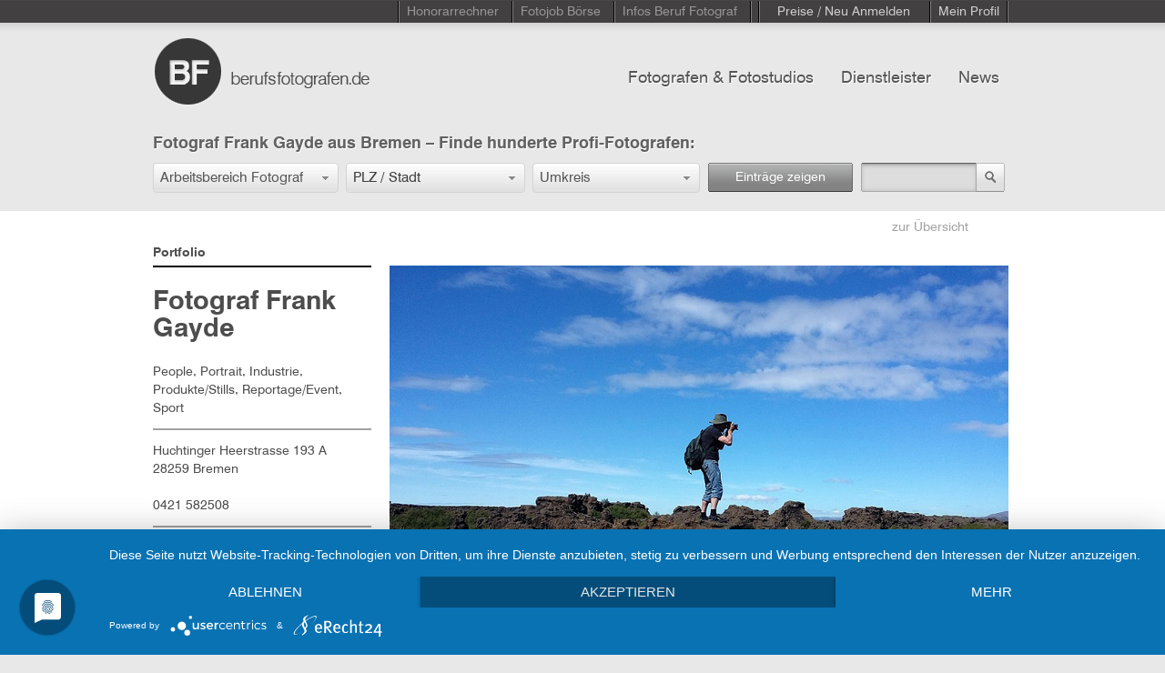

--- FILE ---
content_type: text/html; charset=UTF-8
request_url: https://www.berufsfotografen.com/frank-gayde-28259-bremen/11124
body_size: 17428
content:
<!DOCTYPE html PUBLIC "-//W3C//DTD XHTML 1.0 Transitional//EN" "http://www.w3.org/TR/xhtml1/DTD/xhtml1-transitional.dtd">
<html xmlns="http://www.w3.org/1999/xhtml" xmlns:og="http://ogp.me/ns#" xmlns:fb="http://ogp.me/ns/fb#" xml:lang="de" lang="de">
<head>
<script src="https://analytics.ahrefs.com/analytics.js" data-key="KSRSjiRUfsUF7jndQTInWw" async></script>
<meta http-equiv="Content-Type" content="text/html; charset=utf-8" />
<meta http-equiv="content-language" content="de" />
<meta name="viewport" content="width=device-width, initial-scale=1">
<meta name="Keywords" lang="de" content="Fotoshooting, Fotostudio, Profifotograf, Berufsfotograf" />
<meta name="Description" lang="de" content="Fotograf Frank Gayde in 28259 Bremen. Im Fotografen Verzeichnis mit Vita, Bildern und Referenzen" />
<meta name="copyright" content="Miss Audrey UG" />
<meta name="Author" content="Miss Audrey UG" />
<meta name="Robots" content="index,follow" />
<meta http-equiv="cache-control" content="no-cache" />
<meta http-equiv="pragma" content="no-cache" />
<meta http-equiv="expires" content="0" />
<meta http-equiv="imagetoolbar" content="no" />
<meta name="viewport" content="width=device-width, initial-scale=1, maximum-scale=1">
<meta property="og:title" content="Frank Gayde" />
<meta property="og:type" content="article" />
<meta property="og:url" content="https://www.berufsfotografen.com/frank-gayde-28259-bremen/11124" />
<meta property="og:image" content="https://www.berufsfotografen.com/data/photographers/portfolio_images/verylarge/abd3c1c13c1fc6e7f01c492173db18d8.jpg" />
<meta property="og:site_name" content="Berufsfotografen" />
<meta property="og:description" content="People, Portrait, Industrie, Produkte/Stills, Reportage/Event, Sport" />
<meta itemprop="name" content="Frank Gayde | Berufsfotografen.de" />
<meta itemprop="description" content="People, Portrait, Industrie, Produkte/Stills, Reportage/Event, Sport" />
<meta itemprop="image" content="https://www.berufsfotografen.com/data/photographers/portfolio_images/large/abd3c1c13c1fc6e7f01c492173db18d8.jpg" />
<title>Frank Gayde – professioneller Fotograf in Bremen</title>
<link rel="canonical" href="http://www.berufsfotografen.com/frank-gayde-28259-bremen/11124" />
<link rel="alternate" href="https://www.berufsfotografen.com/feed" type="application/rss+xml" title="RSS 2.0" />
<link rel="shortcut icon" href="https://www.berufsfotografen.com/favicon.ico" type="image/x-icon" />
<link rel="stylesheet" type="text/css" href="/css/webfontskit.css" />
<link rel="stylesheet" type="text/css" href="/css/style.css" />
<link rel="stylesheet" type="text/css" href="/js/fancybox-1.3.4/jquery.fancybox-1.3.4.css" media="screen" />
<link rel="stylesheet" type="text/css" href="/css/base/jquery.ui.all.css" />
<link rel="stylesheet" type="text/css" href="/css/jquery.ui.selectmenu.css" />
<link rel="stylesheet" type="text/css" href="/js/jquery-autocomplete/src/jquery.autocomplete.css" />
<link rel="stylesheet" type="text/css" href="/js/jquery.cookiebar/jquery.cookiebar.css" />
<script type="text/javascript" src="/js/jquery-1.7.1.min.js"></script>
<script type="text/javascript" src="/js/jquery-ui.min.js"></script>
<script type="text/javascript" src="/js/jquery.address-1.4.min.js"></script>
<script type="text/javascript" src="/js/jquery.ba-throttle-debounce.min.js"></script>
<script type="text/javascript" src="/js/ui/jquery.ui.widget.js"></script>
<script type="text/javascript" src="/js/ui/jquery.ui.mouse.min.js"></script>
<script type="text/javascript" src="/js/ui/jquery.ui.selectmenu.min.js"></script>
<script type="text/javascript" src="/js/jquery.scrollTo-min.js"></script>
<script type="text/javascript" src="/js/jquery.form.js"></script>
<script type="text/javascript" src="/js/dropdown.js"></script>
<script type="text/javascript" src="/js/jquery.mousewheel.min.js"></script>
<link href="/js/tapmodo-Jcrop-5e58bc9/css/jquery.Jcrop.css" rel="stylesheet" type="text/css" />
<link href="/js/valums-file-uploader-b3b20b1/fileuploader.css" rel="stylesheet" type="text/css" />
<script type="text/javascript" src="/js/jquery.fancybox-1.3.4/jquery.fancybox-1.3.4.pack.js"></script>
<script type="text/javascript" src="/js/valums-file-uploader-b3b20b1/fileuploader.js"></script>
<script type="text/javascript" src="/js/tapmodo-Jcrop-5e58bc9/js/jquery.Jcrop.min.js"></script>
<script type="text/javascript" src="/js/upload.js"></script>
<script type="text/javascript" src="/js/upload-dienstleister.js"></script>
<script type="text/javascript" src="/js/jquery-autocomplete/src/jquery.autocomplete.js"></script>
<script type="text/javascript" src="/js/jquery.cookiebar/jquery.cookiebar.js"></script>
<script type="text/javascript">
//<![CDATA[
$(function(){
	$.ajaxSetup ({
		// Disable caching of AJAX responses
		cache: false
	});

	
	// Mobile Navigation
	$(".button-mobile a").click(function() {
		$(".r_menu").slideToggle( "slow" );
	});
	$('.block_responsive_menu .r_menu .has_children > a').click(function(e) {
		if(!$(this).parent().hasClass('expanded') || $(this).attr('href') == '#') {
			$(this).parent().toggleClass('expanded').find(' > ul').slideToggle();
			e.preventDefault();
		}
	});
	
	
		function in_array(a,p){
		for (i=0;i<a.length;i++)
		if (a[i] == p) return true
		return false
	}
	$('.gallery').hide().fadeIn('3500');
	
	
	$(window).resize(function() {
		$('select#dropsearchfieldofwork').selectmenu('destroy');
		$('select#dropsearchradius, select#searchdienstleisterradius').selectmenu('destroy');
		$('select#drop_newsletterarchiv').selectmenu('destroy');
		setselectmenus();
	});
	
	
	function setselectmenus() {
		// Init viewportWidth
		var viewportWidth = $(window).width();
		if(viewportWidth>850) {
			$('select#dropsearchfieldofwork').selectmenu({
				  style:'dropdown',
				  width: 202,
				  menuWidth: 202,
				  maxHeight: 400
			});
			$('select#dropsearchradius, select#searchdienstleisterradius').selectmenu({
				  style:'dropdown',
				  width: 182,
				  menuWidth: 182,
				  maxHeight: 400
			});
			$('select#drop_newsletterarchiv').selectmenu({
				  style:'dropdown',
				  width: 246,
				  menuWidth: 246
			});
		} else {
			$('select#dropsearchfieldofwork').selectmenu({
				  style:'dropdown',
				  width: '100%',
				  menuWidth: '100%',
				  maxHeight: 400
			});
			$('select#dropsearchradius, select#searchdienstleisterradius').selectmenu({
				  style:'dropdown',
				  width: '100%',
				  menuWidth: '100%',
				  maxHeight: 400
			});
			$('select#drop_newsletterarchiv').selectmenu({
				  style:'dropdown',
				  width: '100%',
				  menuWidth: '100%'
			});
		}
	}
	setselectmenus();
	
	$('.toplink ul li a').click(function() {
		$('.topnav ul li a').removeClass('active');
		$('.toplink ul li a').removeClass('active');
		$(this).addClass('active');
	});
	$('.topnav ul li a').click(function() {
		$('.topnav ul li a').removeClass('active');
		$(this).addClass('active');
	});
	function loginopen() {
			$('#registrieren').removeClass('actual');
			$('#loginpass').removeClass("redborder");
			$('#loginemail').removeClass("redborder");
			$('#message-login').html('');
			$('#retrievepass').removeClass("redborder");
			$('#message-pass').html('');
			//var loginheight = $('.systemform').height() + 30;
			var loginheight = 302;
			$('#load-systemform').animate({ height: loginheight }, 600, function() {
					$('#load-systemform').load('/templates/berufsfotografen/login.php');
					$('.systemform').fadeIn(900);
			});
	}
		$("#einloggen").live('click',function(event) {
			  $(this).unbind('click');
			  loginopen();
	});
	function closeeinloggen() {
		$('.toplink ul li a').removeClass('active');
		$('.systemform').fadeOut(900, function() {
			var loginheight = 0;
			$('#load-systemform').animate({ height: loginheight }, 600);
			$('#load-systemform').empty();
		});
		$("#einloggen").bind('click',function(){
					$(this).unbind('click');
					$('#loginpass').removeClass("redborder");
					$('#loginemail').removeClass("redborder");
					$('#message-login').html('');
					$('#retrievepass').removeClass("redborder");
					$('#message-pass').html('');
					var loginheight = $('.systemform').height() + 30;
					$('#load-systemform').animate({ height: loginheight }, 600, function() {
							$('.systemform').fadeIn(900);
					});
				}
		);
	};
	$("#einloggen-close").live('click',function(event) {
			closeeinloggen();
	});
	$("#kontakt, #callkontakt, #impressum").live('click',function(event) {
		kontaktopen();
	});
		function kontaktopen() {
		$('#kontaktbody').removeClass("redborder");
		$('#kontaktemail').removeClass("redborder");
		$('#message-kontakt').html('');
		//closeeinloggen();
		$('.topnav ul li a').removeClass('active');
		$('.toplink ul li a').removeClass('active');
		if($(".kontaktform").length == 0) {
			$('html, body').animate({
            	scrollTop: 0
        		}, 600, function() {
          			//var kontaktheight = $('.kontaktform').height() + 30;
          			var kontaktheight = 665;
								$('#load-kontaktform').animate({ height: kontaktheight }, 600, function() {
									$('#load-kontaktform').load('/templates/berufsfotografen/kontakt.php');
									$('.kontaktform').fadeIn(900);
								});
          	}
      		);
		} else {
			$('html,body').animate({scrollTop: 0}, 'slow');
		}
	}
	$("#kontakt-close").live('click',function(event) {
			closekontakt();
	});
	function closekontakt() {
		$('.kontaktform').fadeOut(900, function() {
			$('#kontaktbody').removeClass("redborder");
			$('#kontaktemail').removeClass("redborder");
			$('#message-kontakt').html('');
			var kontaktheight = 0;
			$('#load-kontaktform').animate({ height: kontaktheight }, 600);
			$('#load-kontaktform').empty();
		});
	}
	// Pulldown Hauptarbeitsbereiche
	$('#dropsearchfieldofwork').live('change',function(event) {
		// request resultnum()
		dataString = $("#AjaxForm").serialize();
		$.ajax({
			url: '/ajax/getnumrows',
			type: 'POST',
			data: dataString,
			dataType: 'json',
			// bei Antwort des Requests (Response)
			success: function (data) {
				var numrowoutput=data.numrows;
				if(data.numrows<0) numrowoutput = 0;
				$('#submitsearch span').html(numrowoutput);
			}
		});
	});
	// Input ZIP/CITY.keyup
	//$('#searchzipcity').bind("change keyup", function(event) {
	$('#searchzipcity').bind("change keyup", $.debounce( 500, function(event) {
		dataString = $("#AjaxForm").serialize();
		$.ajax({
			url: '/ajax/getnumrows',
			type: 'POST',
			data: dataString,
			dataType: 'json',
			// bei Antwort des Requests (Response)
			success: function (data) {
				var numrowoutput=data.numrows;
				if(data.numrows<0) numrowoutput = 0;
				$('#submitsearch span').html(numrowoutput);
			}
		});
	}));
	// Pulldown Umkreis
	$('#dropsearchradius').live('change',function(event) {
		// request resultnum()
		dataString = $("#AjaxForm").serialize();
		$.ajax({
			url: '/ajax/getnumrows',
			type: 'POST',
			data: dataString,
			dataType: 'json',
			// bei Antwort des Requests (Response)
			success: function (data) {
				var numrowoutput=data.numrows;
				if(data.numrows<0) numrowoutput = 0;
				$('#submitsearch span').html(numrowoutput);
			}
		});
	});
	// Submit multiple Search
  $('#submitsearch').live('click',function(event) {
    dataString = $("#AjaxForm").serialize();
    // Icon waehrend des Requests einblenden
    $('.loading_icon').show();
		//Request abschicken
		$.ajax({
			url: '/ajax/search',
			type: 'POST',
			data: dataString,
			dataType: 'json',
			// bei Antwort des Requests (Response)
			success: function (data) {
				$('#topheadline').html(data.newheadline);
				$('.footer-container').fadeOut('fast');
				$('.holder').fadeOut(900, function() {
						$(this).removeClass('bgcolor');
						$("#loader-main").html(data.content_html);
						$(this).fadeIn(900);
						$('.footer-container').fadeIn(900);
						if(data.islast==1) $('#load-more').hide();
				});
			}
		});
		return false;
  });
  // Submit text Search
  $('#stringForm').bind('submit',function(event) {
			searchtext();
	});
	$('#searchsubmit').bind('click',function(event) {
		if($('#searchbox').val()!='') searchtext();
	});
	function searchtext() {
    dataString = $("#stringForm").serialize();
    // Icon waehrend des Requests einblenden
    $('.loading_icon').show();
		//Request abschicken
		$.ajax({
			url: '/ajax/search',
			type: 'POST',
			data: dataString,
			dataType: 'json',
			// bei Antwort des Requests (Response)
			success: function (data) {
				$('.footer-container').fadeOut('fast');
				$('.holder').fadeOut(900, function() {
						$(this).removeClass('bgcolor');
						$('#loader-main').html(data.content_html);
						$(this).fadeIn(900);
						$('.footer-container').fadeIn(900);
						if(data.islast==1) $('#load-more').hide();
				});
			}
		});
		return false;
  };
	// Hover Effects
	if($(window).width()>850) {
		$('.lass-block,.photo-block').live({
				mouseenter:
					 function(){
							$(this).find('.lass-img2').show();
					 },
				mouseleave:
					 function(){
							$(this).find('.lass-img2').fadeOut(330);
					 }
			 }
		);
	}
	
	// INIT
	function hasNumbers(t){
		var regex = /\d/g;
		return regex.test(t);
	}
		setTimeout(function () {
			$.ajax({
					url: "/facebook/likebox.php",
					success: function(data){
							// add loaded data to page
							$('#foo').append(data);
							(function(d, s, id) {
								var js, fjs = d.getElementsByTagName(s)[0];
								if (d.getElementById(id)) return;
								js = d.createElement(s); js.id = id;
								js.src = "//connect.facebook.net/de_DE/all.js#xfbml=1";
								fjs.parentNode.insertBefore(js, fjs);
							}(document, 'script', 'facebook-jssdk'));
							//FB.XFBML.parse($('#foo')[0]);
					}
			});
	}, 500);
		$.address.externalChange(function(event) {  
			var contentlinks = new Array('/registrieren','/angebote-anfordern','/faq','/agb');
			if (in_array(contentlinks,event.value)) {
				contentlink('/ajax/' + event.value);
			}
	});
	function contentlink(linkurl) {
		$('html, body').animate({
            	scrollTop: 0
        		}, 600, function() {
					$('.footer-container').fadeOut('fast');
						$('.holder').fadeOut(900, function() {
								// callback fadeOut
								$('.holder').addClass('bgcolor');
								$.getJSON(linkurl,
									function(data) {
										$('#loader-main').html(data.content_html);
										$('.holder').fadeIn(900, function() {
											$('.footer-container').fadeIn(900);
										});
									}
								)
						});	
          		}
      	);
	}
	// FAQ, RGB, Impressum
	$('#angebote-anfordern, #faq, #agb, #datenschutzhinweis').live('mousedown',function(event) {
			// LOAD CONTENT
			var hrefurl = $(this).attr('href');
			$.address.value(hrefurl);
			// right click or ctrl Key
			if((event.which == 3) || (event.ctrlKey  == true)) {
					window.open(hrefurl,"");
			} else {
				contentlink('/ajax/' + hrefurl);
			}

	});
					

	// zeige weitere Einträge
	$('#load-more').live('click',function(event) {
			var startpos = parseInt($(this).attr('rel'));
			var ordering = $('select#ordering').val();
			// right click or ctrl Key
			if((event.which == 3) || (event.ctrlKey  == true)) {
					window.open('/order/' + ordering + '/' + startpos,"");
			} else {
				$.scrollTo( $('#anchormore'), {
						 offset: -21,
						 duration:800,
						 onAfter: function() {
								// callback
								$.getJSON('/ajax/home/' + startpos,
									function(data) {
										var viewportWidth = $(window).width();
										if(viewportWidth>992) {
											addheigh = (data.numhtmlrows/10) * 500;
											//addheigh = 1500;
											$('.block-more').animate({ height: $('.block-more').height() + addheigh }, 600, function() {
													$('.loader-more').append(data.content_html).fadeIn(900);
													// SET NEW startpos
													$("#load-more").attr('rel',data.newstartpos);
													if(data.islast==1) $('#load-more').hide();
											});
										} else {
											$('.block-more').css('height', 'auto');
											$('.loader-more').append(data.content_html).fadeIn(900);
											// SET NEW startpos
											$("#load-more").attr('rel',data.newstartpos);
											if(data.islast==1) $('#load-more').hide();
											 
										}
									}
								)
						 }
				});
			}
	});

	/*************************/
	/*      DIENSTLEISTER    */
	/*************************/
	$('select#dropsearchtype').selectmenu({
          style:'dropdown',
          width: 192,
          menuWidth: 192,
          maxHeight: 400
  });
	// zeige weitere Dienstleister Einträge
	$('#load-dienstleister-more').live('click',function(event) {
			var startpos = parseInt($(this).attr('rel'));
			var ordering = $('select#ordering-dienstleister').val();
			// right click or ctrl Key
			if((event.which == 3) || (event.ctrlKey  == true)) {
					window.open('/order/fotografie/' + ordering + '/' + startpos,"");
			} else {
				$.scrollTo( $('#anchormore'), {
						 offset: -21,
						 duration:800,
						 onAfter: function() {
								// callback
								$.getJSON('/ajax/dienstleister/' + startpos,
									function(data) {
										//addheigh = 800;
										addheigh = (data.numhtmlrows/8) * 400;
										//alert(data.numhtmlrows);
										$('.block-more').animate({ height: $('.block-more').height() + addheigh }, 600, function() {
												$('.loader-more').append(data.content_html).fadeIn(900);
												// SET NEW startpos
												$("#load-dienstleister-more").attr('rel',data.newstartpos);
												if(data.islast==1) $('#load-dienstleister-more').hide();
										});
									}
								)
						 }
				});
			}
	});
	// Pulldown Dienstleister Typ
	$('#dropsearchtype').live('change',function(event) {
		// request resultnum()
		dataString = $("#AjaxForm").serialize();
		$.ajax({
			url: '/ajax/dienstleister/getnumrows',
			type: 'POST',
			data: dataString,
			dataType: 'json',
			// bei Antwort des Requests (Response)
			success: function (data) {
				$('#submitdienstleistersearch span').html(data.numrows);
			}
		});
	});
	// Input ZIP/CITY.keyup
	//$('#searchdienstleisterzipcity').bind("change keyup", function(event) {
	$('#searchdienstleisterzipcity').bind("change keyup", $.debounce( 500, function(event) {
		// request resultnum()
		dataString = $("#AjaxForm").serialize();
		$.ajax({
			url: '/ajax/dienstleister/getnumrows',
			type: 'POST',
			data: dataString,
			dataType: 'json',
			// bei Antwort des Requests (Response)
			success: function (data) {
				$('#submitdienstleistersearch span').html(data.numrows);
			}
		});
	} ));
	// Pulldown Umkreis
	$('#searchdienstleisterradius').live('change',function(event) {
		// request resultnum()
		dataString = $("#AjaxForm").serialize();
		$.ajax({
			url: '/ajax/dienstleister/getnumrows',
			type: 'POST',
			data: dataString,
			dataType: 'json',
			// bei Antwort des Requests (Response)
			success: function (data) {
				$('#submitdienstleistersearch span').html(data.numrows);
			}
		});
	});
	// Submit multiple Search
  $('#submitdienstleistersearch').live('click',function(event) {
    dataString = $("#AjaxForm").serialize();
    // Icon waehrend des Requests einblenden
    $('.loading_icon').show();
		//Request abschicken
		$.ajax({
			url: '/ajax/dienstleister/search',
			type: 'POST',
			data: dataString,
			dataType: 'json',
			// bei Antwort des Requests (Response)
			success: function (data) {
				$('.footer-container').fadeOut('fast');
				$('.holder').fadeOut(900, function() {
						$(this).removeClass('bgcolor');
						$(this).removeClass('bgcolor_lightgrey');
						if(data.versicherer==1) $(this).addClass('bgcolor_lightgrey');
						$('#loader-main').html(data.content_html);
						$(this).fadeIn(900);
						$('.footer-container').fadeIn(900);
						$('body').focus();
						if(data.islast==1) $('#load-dienstleister-more').hide();
				});
			}
		});
		return false;
  });
  // Submit text Search
  $('#stringdienstleisterForm').bind('submit',function(event) {
		searchdienstleistertext();
	});
	$('#searchdienstleistersubmit').bind('click',function(event) {
		searchdienstleistertext();
	});
	function searchdienstleistertext() {
    dataString = $("#stringdienstleisterForm").serialize();
    // Icon waehrend des Requests einblenden
    $('.loading_icon').show();
		//Request abschicken
		$.ajax({
			url: '/ajax/dienstleister/search',
			type: 'POST',
			data: dataString,
			dataType: 'json',
			// bei Antwort des Requests (Response)
			success: function (data) {
				$('.footer-container').fadeOut('fast');
				$('.holder').fadeOut(900, function() {
						$(this).removeClass('bgcolor');
						$('#loader-main').html(data.content_html);
						$(this).fadeIn(900);
						$('.footer-container').fadeIn(900);
						if(data.islast==1) $('#load-dienstleister-more').hide();
				});
			}
		});
		return false;
  };
	$('#registrieren, .selectRegister').live({
			mouseenter:
				 function(){
						$('#registrieren').css('color', 'white');
						$('.selectRegister').show();
				 },
			mouseleave:
				 function(){
						$('#registrieren').css('color', '#cecece');
						$('.selectRegister').hide();
				 }
		 }
	);
	$('#selectFotografen, #fotografen').live({
			mouseenter:
				 function(){
						$('#selectFotografen').show();
						$('#fotografen').addClass('highlight');				 },
			mouseleave:
				 function(){
						$('#selectFotografen').hide();
						$('#fotografen').removeClass('highlight');				 }
		 }
	);
	$('#selectDienstleister, #dienstleister').live({
			mouseenter:
				 function(){
						$('#selectDienstleister').show();
						$('#dienstleister').addClass('highlight');				 },
			mouseleave:
				 function(){
						$('#selectDienstleister').hide();
						$('#dienstleister').removeClass('highlight');				 }
		 }
	);
	$('#news').live({
			mouseenter:
				 function(){
						$('#news').addClass('highlight');				 },
			mouseleave:
				 function(){
						$('#news').removeClass('highlight');				 }
		 }
	);
	$('#selectBeruffotograf, #menu-beruffotograf').live({
			mouseenter:
				 function(){
						$('#beruffotograf').css('color', 'white');
						
				 },
			mouseleave:
				 function(){
						$('#beruffotograf').css('color', '#979797');
						
				 }
		 }
	);
	$('#jobboerse').live({
			mouseenter:
				 function(){
						$('#jobboerse').addClass('highlight');
				 },
			mouseleave:
				 function(){
						$('#selectDienstleister').hide();
						$('#jobboerse').removeClass('highlight');				 }
		 }
	);
	
	
	$("#newslettersubmit").fancybox({
		'scrolling' : 'no',
		'titleShow'	: false,
		'onStart'	:	function() {
				if($("#newslettermail").val()!='') {
					$('#datenschutz_check').prop('checked', false);
					$("#newslettererror").html('');
					$("#newsletter_email").val($("#newslettermail").val());
				} else {
					return false;
				}
		}
	});

	$("#newsletter_form").bind("submit", function() {
			if( $("#datenschutz_check").is(":checked") == false ) {
				$("#newslettererror").html('Bitte best&auml;tigen Sie die Checkbox.');
			} else {
				$.ajax({
						type  : "POST",
						cache : false,
						url   : "/ajax/newsletter-subscribe",
						dataType: 'json',
						data  : $("#newsletter_form").serialize(),
						success    : function(data) {
								$.fancybox(data.htmlresponse);
						}
				});
				return false;
			}
	});
	
	$("a#datenschutz-open").click(function () {
	    $("#datenschutz-block").slideToggle("slow");
	});
	
		
	$("#fernstudium_form").bind("submit", function() {
			$.ajax({
					type  : "POST",
					cache : false,
					url   : "/ajax/fernstudium-subscribe",
					dataType: 'json',
					data  : $("#fernstudium_form").serialize(),
					success : function(data) {
						$.fancybox(data.htmlresponse);
					}
			});
			return false;
	});
	
});
//]]>
</script></head>
<body >
<a id="anchortop" name="anchortop"></a>
<div class="topnavi">
	<div class="topnaviblock">
		<div class="wrapper_topnavi">
			<ul class="topnavi">
								<li><a href="/honorarrechner">Honorarrechner</a></li>
				<li><a href="/fotojobs">Fotojob Börse</a></li>
				<li id="menu-beruffotograf">
					<a href="/beruf-fotograf/168" id="beruffotograf">Infos Beruf Fotograf</a>
					<div id="selectBeruffotograf">
						<div class="selectBeruffotograf-top"></div>
						<div class="selectBeruffotograf-main">
							<ul class="selectBeruffotograf">
																																		<li>
										<a href="/meisterpflicht-fotografie/277"><span class="top">Meisterpflicht</span></a>
										<p>Infos zur Fotografen Meisterpflicht</p>
									</li>
																																		<li>
										<a href="/beruf-fotograf/168"><span>Beruf Fotograf</span></a>
										<p>Von der Ausbildung über Honorarempfehlungen und die Kalkulation von Nutzungsrechten bis zu Verbänden und Innungen</p>
									</li>
																																		<li>
										<a href="/beruf-fotograf/tagessatz-honorar-verdienst-als-fotograf/172"><span>Honorar, Tagessatz Fotograf</span></a>
										<p>In den letzten Jahren haben sich die Tagessätze bzw Honorare von freiberuflich tätigen mehr und mehr flexibilisiert.</p>
									</li>
																																		<li>
										<a href="/beruf-fotograf/gehalt-fotograf-gehalt-fotogeselle/217"><span>Gehalt angestellter Fotograf, Geselle</span></a>
										<p>Je nach Qualifikation und Spezialisierung gibt es starke Unterschiede in der Höhe der Vergütung.</p>
									</li>
																																		<li>
										<a href="/beruf-fotograf/gehalt-honorar-und-tagessatz-als-fotoassistent/173"><span>freier Fotoassistent: Honorar, Tagessatz, Gehalt</span></a>
										<p>Grundsätzlich hängt das Honorar vom Verhandlungsgeschick ab. In den meisten Großstädten haben sich ähnliche Honorare durchgesetzt.</p>
									</li>
																																		<li>
										<a href="/beruf-fotograf/fest-freier-oder-fester-fotoassistent-was-ist-das/247"><span>fest-freie oder feste Fotoassistenz</span></a>
										<p>Die Unterschiede in der Fotoassistenz</p>
									</li>
																																		<li>
										<a href="/beruf-fotograf/honorar-und-tagessatz-vom-digital-operator/185"><span>Digital Operator, Digiassi: Honorar, Tagessatz </span></a>
										<p>Sie bauen am Set die Kamera- und Computertechnik auf und achten während des Fotoshootings darauf, dass die Bilder korrekt belichtet sind und regelmäßig gebackupt werden</p>
									</li>
																							</ul>
							<ul class="selectBeruffotograf">
																																		<li>
										<a href="/beruf-fotograf/kalkulation-der-nutzungsrechte-als-fotograf/182"><span class="top">Nutzungsrechte - Kalkulation als Fotograf</span></a>
										<p>Auch wenn ein Auftraggeber die Berechnung von Nutzungsrechten ablehnt, sollte immer versucht werden, zumindest nur ein einfaches Nutzungsrecht einzuräumen und die Nutzung zeitlich, inhaltlich und räumlich zu begrenzen.</p>
									</li>
																																		<li>
										<a href="/beruf-fotograf/nebenkosten-auf-einem-fotoshooting-kalkulieren/184"><span>Nebenkosten-Kalkulation Fotoshooting</span></a>
										<p>Gerade die Punkte Unvorhergesehenes (nicht Unvorhersehbares!) und die Produktionsversicherung sind wichtig und sollten immer in einem KV aufgeführt werden.</p>
									</li>
																																		<li>
										<a href="/beruf-fotograf/berufsverbaende-der-fotografen-in-deutschland/178"><span>Berufsverbände freier Fotografen</span></a>
										<p>Einige Fotografen sind in der Innung, andere sind in Berufsverbänden organisiert. Die meisten Fotografen gehören mittlerweile keiner Interessenvertretung mehr an.</p>
									</li>
																																		<li>
										<a href="/beruf-fotograf/fotografen-innung/179"><span>Fotografeninnungen</span></a>
										<p>Innungen sind die tragenden Verbände des Handwerks auf Bezirksebene</p>
									</li>
																																		<li>
										<a href="/beruf-fotograf/probleme-als-fotograf-den-tagessatz-durchzusetzen/188"><span>Honorarprobleme als Fotograf</span></a>
										<p>Spezialisierung, Marketing und Service sind die Grundpfeiler für ein erfolgreiches Business</p>
									</li>
																																		<li>
										<a href="/beruf-fotograf/kamerareparatur-werkstaetten/249"><span>Kamerareparatur Werkstätten</span></a>
										<p>Liste der Kamerareparatur Werkstätten für Canon, Nikon und alle anderen Hersteller</p>
									</li>
																																		<li>
										<a href="/welche-moeglichkeiten-gibt-es-um-fotograf-zu-werden/180"><span>Wie wird man Fotograf?</span></a>
										<p>Es gibt in Deutschland mittlerweile eine Vielzahl von Möglichkeiten, den Beruf zu erlernen.
Wir haben die Informationen zusammengestellt:</p>
									</li>
																							</ul>
							<ul class="selectBeruffotograf">
																																		<li>
										<a href="/welche-moeglichkeiten-gibt-es-um-fotograf-zu-werden/fotograf-werden-die-richtige-ausbildung-fotolehre-fotoschule-fotostudium/171"><span class="top">Wie finde ich die richtige Ausbildung?</span></a>
										<p>Was ist der sicherste Weg, später einen Job als Fotograf zu bekommen?</p>
									</li>
																																		<li>
										<a href="/welche-moeglichkeiten-gibt-es-um-fotograf-zu-werden/beruf-fotograf-schulen-hochschulen-ausbildung/175"><span>Liste der Fotoschulen</span></a>
										<p>Die wichtigsten Berufsfachschulen, staatlichen und privatwirtschaftlichen Hochschulen sowie berufsbildende Einrichtungen in einer Liste</p>
									</li>
																																		<li>
										<a href="/welche-moeglichkeiten-gibt-es-um-fotograf-zu-werden/ausbildende-betriebe-beruf-fotograf/192"><span>Liste der Betriebe, die zum Fotograf ausbilden</span></a>
										<p>Ausbildungsbetriebe für die handwerkliche Fotografie</p>
									</li>
																																		<li>
										<a href="/die-deutschen-fotoschulen-im-interview/258"><span>Fotoschulen</span></a>
										<p>Die deutschen Fotoschulen im Interview - Welche Schule ist die Richtige für mich, um Fotograf zu werden?
</p>
									</li>
																																		<li>
										<a href="/fotograf-gesucht/165"><span>Fotograf gesucht?</span></a>
										<p>deutsche Fotografen nach Stadt oder Arbeitsbereich sortiert. Tips zur Wahl des richtigen Fotografen</p>
									</li>
																																		<li>
										<a href="/dienstleister-in-der-fotografie/220"><span>Foto-Dienstleister</span></a>
										<p>Vom Fotoassi über das Mietstudio bis zum Repräsentant. Die wichtigen Adressen in der professionellen Fotografie</p>
									</li>
																							</ul>
						</div>
						<div class="selectBeruffotograf-bottom"></div>
					</div>
				</li>
				<li class="interim"><a>&nbsp;</a></li>
								<li id="menu-registrieren">
					<a id="registrieren">Preise / Neu Anmelden</a>
					<div class="selectMETop selectRegister">
						<div class="middle">
							<ul class="selectMETop">
								<li class="first currentDD" style="width: 220px; display: block;"><a href="/registrieren/foto" rel="fotograf" tabindex="0" style="width:220px;">Fotograf</a></li>
																																<li style="width: 220px; display: block;"><a href="/registrieren/bildagentur-stockfoto" rel="7" style="width:220px;">Bildagentur, Stockfoto</a></li>
																																<li style="width: 220px; display: block;"><a href="/registrieren/casting-modelagentur" rel="2" style="width:220px;">Casting, Modelagentur</a></li>
																																<li style="width: 220px; display: block;"><a href="/registrieren/coaching-fotokurse" rel="19" style="width:220px;">Coaching, Fotokurse</a></li>
																																<li style="width: 220px; display: block;"><a href="/registrieren/digitaldruck-fotolabor" rel="3" style="width:220px;">Digitaldruck / Fotolabor</a></li>
																																<li style="width: 220px; display: block;"><a href="/registrieren/equipment-rent" rel="4" style="width:220px;">Equipment Rent</a></li>
																																<li style="width: 220px; display: block;"><a href="/registrieren/fotoassistent-digital-operator" rel="5" style="width:220px;">Fotoassistent / Digital Operator</a></li>
																																<li style="width: 220px; display: block;"><a href="/registrieren/fotohaendler-hersteller" rel="6" style="width:220px;">Fotohändler, Hersteller</a></li>
																																<li style="width: 220px; display: block;"><a href="/registrieren/fotoproduktion" rel="9" style="width:220px;">Fotoproduktion</a></li>
																																<li style="width: 220px; display: block;"><a href="/registrieren/gutachter" rel="18" style="width:220px;">Gutachter</a></li>
																																<li style="width: 220px; display: block;"><a href="/registrieren/hair-make-up-styling" rel="8" style="width:220px;">Hair, Make-up, Styling</a></li>
																																<li style="width: 220px; display: block;"><a href="/registrieren/location-scout" rel="10" style="width:220px;">Location Scout</a></li>
																																<li style="width: 220px; display: block;"><a href="/registrieren/mietstudio" rel="12" style="width:220px;">Mietstudio</a></li>
																																<li style="width: 220px; display: block;"><a href="/registrieren/postproduktion-cgi" rel="13" style="width:220px;">Postproduktion / CGI</a></li>
																																<li style="width: 220px; display: block;"><a href="/registrieren/rechtsanwalt" rel="14" style="width:220px;">Rechtsanwalt</a></li>
																																<li class="last lastDD" style="width: 220px; display: block;"><a href="/registrieren/repraesentant" rel="15" style="width:220px;">Repräsentant</a></li>
																																							</ul>
						</div>
					</div>
				</li>
				<li><a id="einloggen" href="/einloggen" onclick="return false;" class="last">Mein Profil</a></li>
							</ul>
		</div>
	</div>
</div>

<div class="wrapper nopadding">
		<div class="header-container">
	    <div class="header">
    <div id="load-systemform"></div>
    <div id="load-kontaktform"></div>
    <div class="logo"><a href="/" title="Verzeichnis deutscher Fotografen"><img src="/images/logo.png" width="292" height="82" alt="Logo Berufsfotografen" /></a></div>
    <div class="topnav">
			<ul>
	<li id="menu-fotograf">
		<a href="http://www.berufsfotografen.com/" id="fotografen" rel="nofollow"><span>Fotografen &amp; Fotostudios</span></a>
		<div id="selectFotografen">
			<div class="selectFotografen-top"></div>
			<div class="selectFotografen-main">
				<div class="selectFotografen-left">
					<div class="selectFotoHeadLeft">Fotografen und Fotostudios nach Arbeitsbereich</div>
					<ul class="selectFotoLeft">
						<li>
							<a href="http://www.berufsfotografen.com/aktfotograf" title="Aktfotografen">
								<span>Aktfotografen</span>
								<p>Ob Teilakt, Kunst oder Babybauch: Sch&ouml;ne K&ouml;rper verdienen sch&ouml;ne Bilder</p>
							</a>
						</li>
						<li>
							<a href="http://www.berufsfotografen.com/architekturfotograf" title="Architekturfotografen">
								<span>Architekturfotografen</span>
							</a>
							<p>Innen- und Au&szlig;enaufnahmen von privaten und &ouml;ffentlichen Geb&auml;uden</p>
						</li>
						<li>
							<a href="http://www.berufsfotografen.com/beautyfotograf" title="Beautyfotografen">
								<span>Beautyfotografen</span>
							</a>
							<p>Haare, Make-up und Haut im Perfektion. Als Ganzes oder im Detail</p>
						</li>
						<li>
							<a href="http://www.berufsfotografen.com/bewerbungsfotograf-passfotograf" title="Bewerbungsfotografen">
								<span>Bewerbungsfotografen</span>
							</a>
							<p>Ein perfekter erster Eindruck gelingt nur mit ausdrucksstarken Bildern!</p>
						</li>
						<li>
							<a href="http://www.berufsfotografen.com/celebrityfotograf" title="Celebrity - Fotografen">
								<span>Celebrity - Fotografen</span>
							</a>
							<p>Von und f&uuml;r Stars und Sternchen. Bilder f&uuml;r die Presse, Sedcards oder Portr&auml;ts</p>
						</li>
						<li>
							<a href="http://www.berufsfotografen.com/360gradfotograf-panoramafotograf" title="360° Fotografen / Panorama">
								<span>360° Fotografen / Panorama</span>
							</a>
							<p>Panoramas Innen und Aussen, 360&deg; Produkte, Roundshots und Sph&auml;ren</p>
						</li>
						<li>
							<a href="http://www.berufsfotografen.com/foodfotograf-lebensmittelfotograf" title="Food - Fotografen">
								<span>Food - Fotografen</span>
							</a>
							<p>Essen lecker angerichtet. F&uuml;r B&uuml;cher, Werbung und Zeitschriften</p>
						</li>
						<li>
							<a href="http://www.berufsfotografen.com/filmfotograf" title="Film - Fotografen">
								<span>Film - Fotografen</span>
							</a>
							<p>Filme und Videos f&uuml;r Industrie, Werbung oder Privatkunden</p>
						</li>
					</ul>
					<ul class="selectFotoMiddle">
						<li>
							<a href="http://www.berufsfotografen.com/hochzeitsfotograf" title="Hochzeitsfotografen">
								<span>Hochzeitsfotografen</span>
							</a>
							<p>Der perfekte Tag verdient perfekte Bilder. Von dem Fest und den Details.</p>
						</li>
						<li>
							<a href="http://www.berufsfotografen.com/industriefotograf" title="Industriefotografen">
								<span>Industriefotografen</span>
							</a>
							<p>Von der Schraube bis zur riesen Halle. On location Aufnahmen von Menschen, Geb&auml;uden und Maschinen</p>
						</li>
						<li>
							<a href="http://www.berufsfotografen.com/interiorfotograf" title="Interiorfotografen">
								<span>Interiorfotografen</span>
							</a>
							<p>Innenarchitektur und sch&ouml;n arangierte Produkte in sch&ouml;nem Licht</p>
						</li>
						<li>
							<a href="http://www.berufsfotografen.com/kinderfotograf-babyfotograf" title="Kinderfotografen / Babies">
								<span>Kinderfotografen / Babies</span>
							</a>
							<p>Vom Familienalbum bis zur Werbeaufnahme. Fotos von 0-15 Jahren</p>
						</li>
						<li>
							<a href="http://www.berufsfotografen.com/landschaftsfotograf" title="Landschaftsfotografen">
								<span>Landschaftsfotografen</span>
							</a>
							<p>Die Sch&ouml;nheit der Natur stimmungsvoll aufgenommen</p>
						</li>
						<li>
							<a href="http://www.berufsfotografen.com/luftbildfotograf" title="Luftbildfotografen">
								<span>Luftbildfotografen</span>
							</a>
							<p>Aus dem Flieger, mit ferngesteuertem Heli oder Hochstativ. Bilder von oben.</p>
						</li>
						<li>
							<a href="http://www.berufsfotografen.com/modefotograf-katalogfotograf" title="Modefotografen / Katalog">
								<span>Modefotografen / Katalog</span>
								<p>Katalog, redaktionell&nbsp;oder Kampagne. On Location oder im Studio</p>
							</a>
						</li>
						<li>
							<a href="http://www.berufsfotografen.com/peoplefotograf-lifestylefotograf" title="Peoplefotografen / Lifestyle">
								<span>Peoplefotografen / Lifestyle</span>
							</a>
							<p>Aufnahmen von und f&uuml;r Menschen. F&uuml;r Stock, Werbung oder Zeitschriften.</p>
						</li>
					</ul>
					<ul class="selectFotoMiddle">
						<li>
							<a href="http://www.berufsfotografen.com/portraitfotograf" title="Portraitfotografen">
								<span>Portraitfotografen</span>
							</a>
							<p>Anspruchsvolle Aufnahmen von Menschen. Aufwendiger und sch&ouml;ner als Bewerbungsbilder.</p>
						</li>
						<li>
							<a href="http://www.berufsfotografen.com/produktfotograf-stillifefotograf" title="Produktfotografen / Stills">
								<span>Produktfotografen / Stills</span>
							</a>
							<p>Vom Internetshop bis zur Werbekampagne. Gute Bilder von Produkten werden immer ben&ouml;tigt.</p>
						</li>
						<li>
							<a href="http://www.berufsfotografen.com/reportagefotograf-eventfotograf" title="Reportagefotografen / Event">
								<span>Reportagefotografen / Event</span>
							</a>
							<p>Geschichten spannend erz&auml;hlt in Bildern. Die hohe Kunst des Journalismus.</p>
						</li>
						<li>
							<a href="http://www.berufsfotografen.com/sportfotograf" title="Sportfotografen">
								<span>Sportfotografen</span>
							</a>
							<p>Vom lokalen Reitturnier bis zu den Olympischen Spielen. Gute Bilder von Amateur- und Profi-Sportereignissen</p>
						</li>
						<li>
							<a href="http://www.berufsfotografen.com/transportation-autofotograf" title="Transportation - Fotografen">
								<span>Transportation - Fotografen</span>
							</a>
							<p>redaktionelle und werbliche Aufnahmen von Autos, Schiffen und allem, was sich bewegt.</p>
						</li>
						<li>
							<a href="http://www.berufsfotografen.com/werbefotograf" title="Werbefotografen">
								<span>Werbefotografen</span>
							</a>
							<p>Gute Bilder verkaufen besser. An der Qualit&auml;t zu sparen zahlt sich in der Werbung nie aus.</p>
						</li>
					</ul>
				</div>
				<div class="selectFotografen-right">
					<div class="selectFotoHeadRight">nach Stadt</div>
					<ul class="selectFotoRight">
						<li><a href="http://www.berufsfotografen.com/fotograf-berlin" title="Fotograf Berlin">Berlin</a></li>
						<li><a href="http://www.berufsfotografen.com/fotograf-hamburg" title="Fotograf Hamburg">Hamburg</a></li>
						<li><a href="http://www.berufsfotografen.com/fotograf-stuttgart" title="Fotograf Stuttgart">Stuttgart</a></li>
						<li><a href="http://www.berufsfotografen.com/fotograf-frankfurt" title="Fotograf Frankfurt">Frankfurt</a></li>
						<li><a href="http://www.berufsfotografen.com/fotograf-muenchen" title="Fotograf München">München</a></li>
						<li><a>&nbsp;</a></li>
						<li><a href="http://www.berufsfotografen.com/deutsche-fotografen-nach-staedten"><u>weitere Städte</u></a></li>
					</ul>
				</div>
			</div>
			<div class="selectFotografen-bottom"></div>
		</div>
	</li>
	<li id="menu-dienstleister"><a href="http://www.berufsfotografen.com/fotografie" id="dienstleister"><span>Dienstleister</span></a>
		<div id="selectDienstleister">
			<div class="selectDienstleister-top"></div>
			<div class="selectFotografen-main">
				<div class="selectDienstleisterHead">Dienstleister in der professionellen Fotografie nach Arbeitsbereich</div>
				<ul class="selectDienstleisterLeft">
										<li><a href="http://www.berufsfotografen.com/bildagentur-stockfoto">Bildagentur, Stockfoto</a></li>
										<li><a href="http://www.berufsfotografen.com/casting-modelagentur">Casting, Modelagentur</a></li>
										<li><a href="http://www.berufsfotografen.com/coaching-fotokurse">Coaching, Fotokurse</a></li>
										<li><a href="http://www.berufsfotografen.com/digitaldruck-fotolabor">Digitaldruck / Fotolabor</a></li>
										<li><a href="http://www.berufsfotografen.com/equipment-rent">Equipment Rent</a></li>
										<li><a href="http://www.berufsfotografen.com/fotoassistent-digital-operator">Fotoassistent / Digital Operator</a></li>
									</ul>
				<ul class="selectDienstleisterRight">
										<li><a href="http://www.berufsfotografen.com/fotohaendler-hersteller">Fotohändler, Hersteller</a></li>
										<li><a href="http://www.berufsfotografen.com/fotoproduktion">Fotoproduktion</a></li>
										<li><a href="http://www.berufsfotografen.com/gutachter">Gutachter</a></li>
										<li><a href="http://www.berufsfotografen.com/hair-make-up-styling">Hair, Make-up, Styling</a></li>
										<li><a href="http://www.berufsfotografen.com/location-scout">Location Scout</a></li>
										<li><a href="http://www.berufsfotografen.com/mietstudio">Mietstudio</a></li>
									</ul>
				<ul class="selectDienstleisterRight">
										<li><a href="http://www.berufsfotografen.com/postproduktion-cgi">Postproduktion / CGI</a></li>
										<li><a href="http://www.berufsfotografen.com/rechtsanwalt">Rechtsanwalt</a></li>
										<li><a href="http://www.berufsfotografen.com/repraesentant">Repräsentant</a></li>
										<li><a href="http://www.berufsfotografen.com/versicherung">Versicherung</a></li>
									</ul>
			</div>
			<div class="selectDienstleister-bottom"></div>
		</div>
	</li>
	<li><a id="news" href="http://www.berufsfotografen.com/news"><span>News</span></a></li>
	</ul>    </div>
	<div class="mobile-nav">
		<div class="block_responsive_menu">
			<div class="button-mobile"><a href="#">Menu</a></div>
			<div class="r_menu">
			<div class="inner">
			<ul>
				<li class="current_page_item"><a href="/">Home</a></li>
				<li class="has_children">
					<a href="#">Fotografen &amp; Fotostudios</a>
					<ul>
						<li>
						<a href="http://www.berufsfotografen.com/aktfotograf" title="Aktfotografen">Aktfotografen</a>
						</li>
						<li>
						<a href="http://www.berufsfotografen.com/architekturfotograf" title="Architekturfotografen">Architekturfotografen</a>
						</li>
						<li>
						<a href="http://www.berufsfotografen.com/beautyfotograf" title="Beautyfotografen">Beautyfotografen</a>
						</li>
						<li>
						<a href="http://www.berufsfotografen.com/bewerbungsfotograf-passfotograf" title="Bewerbungsfotografen">Bewerbungsfotografen</a>
						</li>
						<li>
						<a href="http://www.berufsfotografen.com/celebrityfotograf" title="Celebrity - Fotografen">Celebrity - Fotografen</a>
						</li>
						<li>
						<a href="http://www.berufsfotografen.com/360gradfotograf-panoramafotograf" title="360° Fotografen / Panorama">360° Fotografen / Panorama</a>
						</li>
						<li>
						<a href="http://www.berufsfotografen.com/foodfotograf-lebensmittelfotograf" title="Food - Fotografen">Food - Fotografen</a>
						</li>
						<li>
						<a href="http://www.berufsfotografen.com/filmfotograf" title="Film - Fotografen">Film - Fotografen</a>
						</li>
						<li>
						<a href="http://www.berufsfotografen.com/hochzeitsfotograf" title="Hochzeitsfotografen">Hochzeitsfotografen</a>
						</li>
						<li>
						<a href="http://www.berufsfotografen.com/industriefotograf" title="Industriefotografen">Industriefotografen</a>
						</li>
						<li>
						<a href="http://www.berufsfotografen.com/interiorfotograf" title="Interiorfotografen">Interiorfotografen</a>
						</li>
						<li>
						<a href="http://www.berufsfotografen.com/kinderfotograf-babyfotograf" title="Kinderfotografen / Babies">Kinderfotografen / Babies</a>
						</li>
						<li>
						<a href="http://www.berufsfotografen.com/landschaftsfotograf" title="Landschaftsfotografen">Landschaftsfotografen</a>
						</li>
						<li>
						<a href="http://www.berufsfotografen.com/luftbildfotograf" title="Luftbildfotografen">Luftbildfotografen</a>
						</li>
						<li>
						<a href="http://www.berufsfotografen.com/modefotograf-katalogfotograf" title="Modefotografen / Katalog">Modefotografen / Katalog</a>
						</li>
						<li>
						<a href="http://www.berufsfotografen.com/peoplefotograf-lifestylefotograf" title="Peoplefotografen / Lifestyle">Peoplefotografen / Lifestyle</a>
						</li>
						<li>
						<a href="http://www.berufsfotografen.com/portraitfotograf" title="Portraitfotografen">Portraitfotografen</a>
						</li>
						<li>
						<a href="http://www.berufsfotografen.com/produktfotograf-stillifefotograf" title="Produktfotografen / Stills">Produktfotografen / Stills</a>
						</li>
						<li>
						<a href="http://www.berufsfotografen.com/reportagefotograf-eventfotograf" title="Reportagefotografen / Event">Reportagefotografen / Event</a>
						</li>
						<li>
						<a href="http://www.berufsfotografen.com/sportfotograf" title="Sportfotografen">Sportfotografen</a>
						</li>
						<li>
						<a href="http://www.berufsfotografen.com/transportation-autofotograf" title="Transportation - Fotografen">Transportation - Fotografen</a>
						</li>
						<li class="last_menu_item">
						<a href="http://www.berufsfotografen.com/werbefotograf" title="Werbefotografen">Werbefotografen</a>
						</li>
					</ul>
					<div class="icon"></div>
				</li>
				<li class="has_children">
					<a href="#">Dienstleister</a>
					<ul>
						<li><a href="http://www.berufsfotografen.com/bildagentur-stockfoto">Bildagentur, Stockfoto</a></li>
						<li><a href="http://www.berufsfotografen.com/casting-modelagentur">Casting, Modelagentur</a></li>
						<li><a href="http://www.berufsfotografen.com/coaching-fotokurse">Coaching, Fotokurse</a></li>
						<li><a href="http://www.berufsfotografen.com/digitaldruck-fotolabor">Digitaldruck / Fotolabor</a></li>
						<li><a href="http://www.berufsfotografen.com/equipment-rent">Equipment Rent</a></li>
						<li><a href="http://www.berufsfotografen.com/fotoassistent-digital-operator">Fotoassistent / Digital Operator</a></li>
						<li><a href="http://www.berufsfotografen.com/fotohaendler-hersteller">Fotohändler, Hersteller</a></li>
						<li><a href="http://www.berufsfotografen.com/fotoproduktion">Fotoproduktion</a></li>
						<li><a href="http://www.berufsfotografen.com/gutachter">Gutachter</a></li>
						<li><a href="http://www.berufsfotografen.com/hair-make-up-styling">Hair, Make-up, Styling</a></li>
						<li><a href="http://www.berufsfotografen.com/location-scout">Location Scout</a></li>
						<li><a href="http://www.berufsfotografen.com/mietstudio">Mietstudio</a></li>
						<li><a href="http://www.berufsfotografen.com/postproduktion-cgi">Postproduktion / CGI</a></li>
						<li><a href="http://www.berufsfotografen.com/rechtsanwalt">Rechtsanwalt</a></li>
						<li><a href="http://www.berufsfotografen.com/repraesentant">Repräsentant</a></li>
						<li class="last_menu_item"><a href="http://www.berufsfotografen.com/versicherung">Versicherung</a></li>
					</ul>
					<div class="icon"></div>
				</li>
				<li><a href="/news">News</a></li>
				<li><a href="/honorarrechner">Honorarrechner</a></li>
				<li><a href="/fotojobs">Fotojob Börse</a></li>
				<li class="has_children">
					<a href="#">Infos Beruf Fotograf</a>
					<ul>
																										<li><a href="/meisterpflicht-fotografie/277">Meisterpflicht</a></li>
																										<li><a href="/beruf-fotograf/168">Beruf Fotograf</a></li>
																										<li><a href="/beruf-fotograf/tagessatz-honorar-verdienst-als-fotograf/172">Honorar, Tagessatz Fotograf</a></li>
																										<li><a href="/beruf-fotograf/gehalt-fotograf-gehalt-fotogeselle/217">Gehalt angestellter Fotograf, Geselle</a></li>
																										<li><a href="/beruf-fotograf/gehalt-honorar-und-tagessatz-als-fotoassistent/173">freier Fotoassistent: Honorar, Tagessatz, Gehalt</a></li>
																										<li><a href="/beruf-fotograf/fest-freier-oder-fester-fotoassistent-was-ist-das/247">fest-freie oder feste Fotoassistenz</a></li>
																										<li><a href="/beruf-fotograf/honorar-und-tagessatz-vom-digital-operator/185">Digital Operator, Digiassi: Honorar, Tagessatz </a></li>
																										<li><a href="/beruf-fotograf/kalkulation-der-nutzungsrechte-als-fotograf/182">Nutzungsrechte - Kalkulation als Fotograf</a></li>
																										<li><a href="/beruf-fotograf/nebenkosten-auf-einem-fotoshooting-kalkulieren/184">Nebenkosten-Kalkulation Fotoshooting</a></li>
																										<li><a href="/beruf-fotograf/berufsverbaende-der-fotografen-in-deutschland/178">Berufsverbände freier Fotografen</a></li>
																										<li><a href="/beruf-fotograf/fotografen-innung/179">Fotografeninnungen</a></li>
																										<li><a href="/beruf-fotograf/probleme-als-fotograf-den-tagessatz-durchzusetzen/188">Honorarprobleme als Fotograf</a></li>
																										<li><a href="/beruf-fotograf/kamerareparatur-werkstaetten/249">Kamerareparatur Werkstätten</a></li>
																										<li><a href="/welche-moeglichkeiten-gibt-es-um-fotograf-zu-werden/180">Wie wird man Fotograf?</a></li>
																										<li><a href="/welche-moeglichkeiten-gibt-es-um-fotograf-zu-werden/fotograf-werden-die-richtige-ausbildung-fotolehre-fotoschule-fotostudium/171">Wie finde ich die richtige Ausbildung?</a></li>
																										<li><a href="/welche-moeglichkeiten-gibt-es-um-fotograf-zu-werden/beruf-fotograf-schulen-hochschulen-ausbildung/175">Liste der Fotoschulen</a></li>
																										<li><a href="/welche-moeglichkeiten-gibt-es-um-fotograf-zu-werden/ausbildende-betriebe-beruf-fotograf/192">Liste der Betriebe, die zum Fotograf ausbilden</a></li>
																										<li><a href="/die-deutschen-fotoschulen-im-interview/258">Fotoschulen</a></li>
																										<li><a href="/fotograf-gesucht/165">Fotograf gesucht?</a></li>
																										<li class="last_menu_item"><a href="/dienstleister-in-der-fotografie/220">Foto-Dienstleister</a></li>
																	</ul>
					<div class="icon"></div>
				</li>
				<li class="has_children">
					<a href="#">Preise / Neu Anmelden</a>
					<ul>
						<li><a href="/registrieren/foto">Fotograf</a></li>
						<li><a href="/registrieren/bildagentur-stockfoto/info">Bildagentur, Stockfoto</a></li>
						<li><a href="/registrieren/casting-modelagentur/info">Casting, Modelagentur</a></li>
						<li><a href="/registrieren/coaching-fotokurse/info">Coaching, Fotokurse</a></li>
						<li><a href="/registrieren/digitaldruck-fotolabor/info">Digitaldruck / Fotolabor</a></li>
						<li><a href="/registrieren/equipment-rent/info">Equipment Rent</a></li>
						<li><a href="/registrieren/fotoassistent-digital-operator/info">Fotoassistent / Digital Operator</a></li>
						<li><a href="/registrieren/fotohaendler-hersteller/info">Fotohändler, Hersteller</a></li>
						<li><a href="/registrieren/fotoproduktion/info" rel="9" >Fotoproduktion</a></li>
						<li><a href="/registrieren/gutachter/info" rel="18" style="width:220px;">Gutachter</a></li>
						<li><a href="/registrieren/hair-make-up-styling/info" rel="8" style="width:220px;">Hair, Make-up, Styling</a></li>
						<li><a href="/registrieren/location-scout/info" rel="10" style="width:220px;">Location Scout</a></li>
						<li><a href="/registrieren/mietstudio/info" rel="12" style="width:220px;">Mietstudio</a></li>
						<li><a href="/registrieren/postproduktion-cgi/info" rel="13" style="width:220px;">Postproduktion / CGI</a></li>
						<li><a href="/registrieren/rechtsanwalt/info" rel="14" style="width:220px;">Rechtsanwalt</a></li>
						<li class="last_menu_item"><a href="/registrieren/repraesentant/info" rel="15" style="width:220px;">Repräsentant</a></li>
					</ul>
					<div class="icon"></div>
				</li>
				<li class="last_menu_item"><a href="/login">Mein Profil</a></li>
			</ul>
			</div>
			</div>
		</div>
	</div>
    <div class="quotes">
						<h1 class="shadow" id="topheadline">
															Fotograf Frank Gayde aus Bremen – Finde hunderte Profi-Fotografen:
													</h1>
					</div>
  </div>
  <div class="nav-block">
    <div class="mainnav">
			<div class="float-left">
				<form id="AjaxForm" action="" method="post" onsubmit="return false;">
				<input type="hidden" name="searchstart" value="1" />
				<div class="float-left">
					<select name="search_fieldofwork" class="searchfieldofwork" id="dropsearchfieldofwork">
						<option value="">Arbeitsbereich Fotograf</option>
						<option value="nude">Akt</option>
						<option value="architecture">Architektur</option>
						<option value="beauty">Beauty</option>
						<option value="application">Bewerbung, Passfoto</option>
						<option value="celebrity">Celebrity</option>
						<option value="panorama">360° / Panorama</option>
						<option value="film">Film</option>
						<option value="food">Food / Lebensmittel</option>
						<option value="wedding">Hochzeit</option>
						<option value="industrie">Industrie</option>
						<option value="interior">Interior</option>
						<option value="kinder">Kinder / Babies </option>
						<option value="landscape">Landschaft</option>
						<option value="luftbild">Luftbild</option>
						<option value="fashion_catalogue">Mode, Katalog</option>
						<option value="people">People und Lifestyle</option>
						<option value="portrait">Portrait</option>
						<option value="products_stills">Produkte / Stills</option>
						<option value="reportage_event">Reportage / Event</option>
						<option value="sports">Sport</option>
						<option value="transportation">Transportation / Auto</option>
						<option value="advertisement">Werbung</option>
					</select>
				</div>
									<script type="text/javascript">
						$('#searchzipcity').removeClass('selected');
					</script>
								<div class="zipcode" onclick="$('#searchzipcity').addClass('selected');$('#searchzipcity').focus();">
					<span>PLZ / Stadt</span>
					<input type="text" name="search_zipcity" id="searchzipcity" value=""  />
				</div>
				<div class="float-left">
					<select name="search_radius" id="dropsearchradius" class="dropsearchradius">
						<option value="">Umkreis</option>
						<option value="10">PLZ / Stadt + 10 km</option>
						<option value="50">PLZ / Stadt + 50 km</option>
						<option value="100">PLZ / Stadt + 100 km</option>
					</select>
				</div>
				<div class="paging">
					<a id="submitsearch" onclick="return false;"><span></span> Eintr&auml;ge zeigen</a>
				</div>
				</form>
			</div>
			<div class="float-left searchdiv">
				<form id="stringForm" method="post" action="" onsubmit="return false;">
					<input type="hidden" name="searchstart" value="1" />
						<div class="searchblock">
							<input type="text" name="search_string" value="" id="searchbox" onfocus="$('#searchbox').addClass('fokus');" onblur="$('#searchbox').removeClass('fokus');" />
							<a id="searchsubmit"></a>
						</div>
				</form>
			</div>
		</div>
  </div>
</div>	</div>

<div class="holder bgcolor">
	<div class="wrapper">
		<script type="text/javascript">
$(function(){
	// Navigation
	$('#singleview, #listview').live('mousedown',function(event) {
		var linkurl = $(this).attr('rel');
		var windowurl = $(this).attr('href');
		//$.address.value(linkurl);
		// right click or ctrl Key
		if((event.which == 3) || (event.ctrlKey  == true)) {
				window.open(windowurl,"");
		} else {
			$('#holder-right').fadeOut(600, function() {
					// callback fadeOut
					$.getJSON(linkurl, function(data) {
							if(data.islastimage==1) {
								$('.navi_listview').hide();
							}
							$('#loader-right').html(data.detail_html);
							$('#holder-right').fadeIn(600);
					})
			});
		}
	});
	// Switch Portfolio/Info
  $('a#portfolio').click(function () {
      $('a#vita').removeClass('contsel');
      $('a#listview').removeClass('viewsel');
      $(this).addClass('contsel');
      $('a#singleview').addClass('viewsel');
  });
  $('a#vita').click(function () {
      $('a#portfolio').removeClass('contsel');
      $('a#listview').removeClass('viewsel');
      $('a#singleview').removeClass('viewsel');
      $(this).addClass('contsel');
  });
  
  // Switch Singleview/Listview
  $('a#singleview').click(function () {
      $('a#listview').removeClass('viewsel');
      $('a#vita').removeClass('contsel');
      $(this).addClass('viewsel');
      $('a#portfolio').addClass('contsel');
  });
  $('a#listview').click(function () {
      $('a#singleview').removeClass('viewsel');
      $('a#vita').removeClass('contsel');
      $(this).addClass('viewsel');
      $('a#portfolio').addClass('contsel');
  });
  $('a#moreimages').live('click',function(event) {
      var startpos = parseInt($(this).attr('rel'));
			// right click or ctrl Key
			if((event.which == 3) || (event.ctrlKey  == true)) {
					window.open('/11124/listview/frank-gayde',"");
			} else {
				$.scrollTo( $('#moreimages'), {
						 offset: -13,
						 duration:800,
						 onAfter: function() {
								// callback
								$('a#moreimages').attr('rel',startpos +10);
								$.getJSON('/ajax/listview/11124/' + startpos,
									function(data) {
										$('#block-moreimages').animate({ height: $('#block-moreimages').height() + data.addheight }, 600, function() {
												$('#loader-moreimages').hide().append(data.detail_html).fadeIn(2000);
												if(data.islastimage==1) {
													$('a#moreimages, a#allimages').hide();
												}
										});
									}
								);
						 }
				});
			}
	});
	$('a#allimages').live('click',function(event) {
			var startpos = parseInt($('a#moreimages').attr('rel'));
			// right click or ctrl Key
			if((event.which == 3) || (event.ctrlKey  == true)) {
					window.open('/11124/listview/frank-gayde',"");
			} else {
				$.scrollTo( $('#allimages'), {
						 offset: -13,
						 duration:800,
						 onAfter: function() {
								// callback
								$.getJSON('/ajax/listview/11124/' + startpos + '/all',
									function(data) {
										$('#block-moreimages').animate({ height: $('#block-moreimages').height() + data.addheight }, 600, function() {
												$('#loader-moreimages').hide().append(data.detail_html).fadeIn(2000);
												$('a#moreimages, a#allimages').hide();
										});
									}
								)
						 }
				});
			}
	});

	$("#displayurl").toggle(function(){
			$('#url-field').fadeIn(200);
			$('#displayurl span').html('Url verbergen');
	},function(){
			$('#displayurl span').html('Url einblenden');
			$('#url-field').fadeOut(200);
	});
		$('a#email-link').click(function () {
		$.get('/ajax/photographer/stats/email/11124/dIDFK7QMOpg2rzfaSbD6')
	});
	$('a#website-link').click(function () {
		$.get('/ajax/photographer/stats/website/11124/dIDFK7QMOpg2rzfaSbD6')
	});

});
// prevent jQuery from appending cache busting string to the end of the URL
var cache = jQuery.ajaxSettings.cache;
jQuery.ajaxSettings.cache = true;
</script>
<div class="page-content" id="loader-main">
	<div class="portfolio">
		<div class="leftpart" itemscope itemtype="http://schema.org/Person">
			<div class="search_result mobile">
								<ul>
					<li class="label"><a href="/">zur Übersicht</a></li>
				</ul>
							</div>
			<div class="portfoliotitle" >
				<h2>
										<a id="portfolio" href="/frank-gayde-28259-bremen/11124"  class="portfolio contsel">Portfolio</a>
									</h2>
			</div>
			<div class="title">
								<h2>
				<span itemprop="jobtitle">Fotograf</span> 				<span itemprop="name">Frank Gayde</span>
				</h2>								<p itemprop="description">People, Portrait, Industrie, Produkte/Stills, Reportage/Event, Sport</p>
							</div>
							<div class="title" itemprop="address" itemscope itemtype="http://schema.org/PostalAddress">
										<p>Huchtinger Heerstrasse 193 A<br />
						<span itemprop="postalCode">28259</span> <span itemprop="addressLocality">Bremen</span><br />
						<br />
						<span itemprop="telephone">0421 582508</span><br />
						</p>
				</div>
				<div class="title" >
												<p><a id="email-link" itemprop="email" href="&#109;&#97;&#105;&#108;&#116;&#111;&#58;&#102;&#114;&#97;&#110;&#107;&#95;&#103;&#97;&#121;&#100;&#101;&#64;&#107;&#97;&#98;&#101;&#108;&#109;&#97;&#105;&#108;&#46;&#100;&#101;">&#102;&#114;&#97;&#110;&#107;&#95;&#103;&#97;&#121;&#100;&#101;&#64;&#107;&#97;&#98;&#101;&#108;&#109;&#97;&#105;&#108;&#46;&#100;&#101;</a><br />
												<a id="website-link" rel="no-follow" itemprop="url" href="http://www.fotograf-gayde.de" target="_blank">http://www.fotograf-gayde.de</a><br />
																		</p>
						<div class="vcardpdf">
																				</div>
				</div>
				<div class="photographer-links">
																			</div>
				<div class="title">
						<p>Auf dieses Profil verlinken<br /></p>
						<div class="urlbutton"><a class="buttonsmall" id="displayurl"><span>Url einblenden</span></a></div><br />
						<div id="url-field"><textarea onclick="this.focus();this.select()" readonly="readonly" style="width: 240px;height:50px;">www.berufsfotografen.com/frank-gayde-28259-bremen/11124</textarea></div>
				</div>
				<div id="social-boxes" class="title-noline">
					<ul>
						<li>
							<a class="margin-like" href="https://www.facebook.com/berufsfotografen.de" target="_blank"><img src="/images/FB-box-detail.png" alt="Facebook" /></a>
						</li>
						<li>
							<a class="margin-like box-like" href="https://twitter.com/BF_fotografen" target="_blank"><img src="/images/Twitter-box-detail.png" alt="Twitter" /></a>
						</li>
					</ul>
				</div>
					</div>
		<a id="pagecontent"></a>
		<div class="rightpart">
			<div class="search_result desktop">
								<ul>
					<li class="label"><a href="/">zur Übersicht</a></li>
				</ul>
							</div>
			<div class="gridlabel">
															</div>
			<div id="holder-right">
				<div id="loader-right">
										<div style="float:left;clear:right; margin: 0 0 25px 0;">
		<img src="/data/photographers/portfolio_images/extralarge/abd3c1c13c1fc6e7f01c492173db18d8.jpg" alt="" />
	</div>
		<style type="text/css" media="screen">
	#map_canvas {
		width: 680px;
		height: 500px;
		margin: 15px 0 0 0;
	}
	</style>
		<script type="text/javascript" src="https://maps.googleapis.com/maps/api/js?key=AIzaSyBBCtEJLXwTyWhUuKtWu2bI3K4bWXQ22ic"></script>
		<script type="text/javascript">
		function initialize() {
			// GEOPOSITION
			var geocoder = new google.maps.Geocoder();
						var address = 'Huchtinger+Heerstrasse+193+A+28259+Bremen';
			if (geocoder) {
				geocoder.geocode( { 'address': address}, function(results, status) {
					if (status == google.maps.GeocoderStatus.OK) {
						var lat = results[0].geometry.location.lat();
						var lng = results[0].geometry.location.lng();
						
						var myLatlng = new google.maps.LatLng(lat,lng);
						var mapOptions = {
							zoom: 12,
							center: myLatlng,
							mapTypeId: google.maps.MapTypeId.ROADMAP
						};
						var map = new google.maps.Map(document.getElementById('map_canvas'),
								mapOptions);
						var marker = new google.maps.Marker({
							position: myLatlng, 
							map: map,
							title:"Frank Gayde"
						});
						var infowindow = new google.maps.InfoWindow(
							{ content: 'Frank Gayde<br />Huchtinger Heerstrasse 193 A<br />28259 Bremen',
								size: new google.maps.Size(50,50)
							});
						google.maps.event.addListener(marker, 'click', function() {
							infowindow.open(map,marker);
						});
					} else {
						alert("error geocoder: " + status);
					}
				});
			} else {
				alert('error geocoder');
			}
		}
					$(document).ready(function () {
					initialize();
			});
			</script>
<div class="vita-content">
	
		
	<h1 class="title">Infos Fotograf Frank Gayde:</h1>
	Mit fotografieren habe ich 1988 angefangen, damals natürlich Analog.   <br />
  Als die Digital Kameras auf den Markt gekommen sind, habe ich gleich gewechselt.   <br />
  Mein Anspruch hat mich dann zur Vollformat Kamera gebracht. <br />
  Somit fotografiere ich jetzt auch kommerziell. <br />
  Damit habe ich mein Hobby zum Beruf gemacht. <br />
  Ab 2018 habe ich angefangen Kalender herauszubringen.   <br />
  Hier findet man meine Exemplare! <br />
  www.calvendo.net/de/autor/Cooper?page=0&sessid=847755languages=DEsort=relevance <br />
  <br />
Hier findet ihr meine Fotogalerie!<br />
 https://www.pictrs.com/frank-gayde/2369654	<h1 class="title">Kunden:</h1>
	01.10.2017 Bremen Marathon.<br />
13.11.2016 und 12.11.2017 Trail Relay in Eggestedt.<br />
21.04.2018 Vintage Race Days Rastede<br />
	<h1 class="title">Arbeitsbereiche:</h1>
	Peoplefotograf, Portraitfotograf, Industriefotograf, Produktfotograf / Stills, Reportagefotograf / Event, Sportfotograf</div>
<div class="vita-image">
<img src="/data/photographers/profile_images/big/a7a11bf5b540870658f22514f90bd5b0.jpg" title="Logo/Portrait: Fotograf Frank Gayde" alt="Logo/Portrait: Fotograf Frank Gayde" />
</div>
<div class="vita-google-maps" id="vitagooglemaps">
	<h1 class="title">Anfahrt:</h1>
	<div id="map_canvas"></div>
</div>
			<script type="text/javascript">
	$(function () {
		
		var viewportWidth = $(window).width();
		setgallery(viewportWidth);
		
		$(window).resize(function(){
			$( ".gallery" ).unbind('click');
			var viewportWidth = $(window).width();
			setgallery(viewportWidth);
			
			if(viewportWidth<993) {
				$("a.photo-thumb").removeAttr("href").css("cursor","pointer");
			} else {
				$("a.photo-thumb").each(function(){
					$(this).attr("href", "#image" + $(this).attr("rel"));
				});
			}
						
		});
		
		function setgallery(viewportWidth) {
			if(viewportWidth>992) {
				// Desktop Image Slider
				var slider = $(".scroll-bar").slider({
					value:0,
					min:0,
					max: -680,
					slide:function (event, ui) {
						$('#scrollInner').scrollTo({left:ui.value, top:0}, 0);
					},
					animate:true
				});
				$('#slider').mousewheel(function (e, delta) {
					var value = slider.slider("value");
					value += delta * -100;
					slider.slider("value", value);
					$('#scrollInner').scrollTo({left:value, top:0}, 0);
					return false;
				});
			} else {
				// Mobile Bootstrap Image Viewer
				$( ".gallery" ).click(function(event) {
					event = event || window.event;
					var target = event.target || event.srcElement,
						link = target.src ? target.parentNode : target,
						options = {index: link, event: event, useBootstrapModal: false, hidePageScrollbars: true, urlProperty: 'mobiledisplay'},
						links = this.getElementsByTagName('a');
						//link = target.parentNode.getAttribute("rel"),
						//link = target.src ? target.parentNode : target,
					var gallery = blueimp.Gallery(links, options);
				});
			}
		}
	});
	
	
	function getOffset(dataId){
		var picWidth = $('#' + dataId).width();
		if(picWidth){
			var picWidthN = parseInt(picWidth);
			var offsetTmp = picWidthN;
		}
		return offsetTmp;
	}
	function centerBig(bigIdF){
		var viewportWidth = $(window).width();
		if(viewportWidth>992) {
			var bigId = parseInt(bigIdF);
			if(bigId!=1) {
				var bigIdPrev = bigId - 1;
				var bigIdNext = bigId + 1;
				var offsetTmp = getOffset(bigId);
				var ie7 = $.browser.msie && $.browser.version < 8;
				if(offsetTmp){
					var offset = (680 - parseInt(offsetTmp)) / 2;
				}
				else{
					var offset = 0;
				}
				for(a=1;a<101;a++){
					if(document.getElementById('image'+a)){
						document.getElementById(a).style.marginRight = '0px';
						document.getElementById(a).style.paddingLeft = '0px';
						document.getElementById(a).style.left = '0px';
					}
				}
				if(document.getElementById(bigIdPrev)){
					document.getElementById(bigIdPrev).style.marginRight = '-'+offset+'px';
				}
				if(document.getElementById(bigIdNext)){
					document.getElementById(bigIdNext).style.paddingLeft = Math.abs(offset)+'px';
				}
				else{
					var isLast = true;
				}
				if(isLast){
					//alert("www");
					//document.getElementById('image'+bigId).style.marginRight = offset+'px';
					document.getElementById(bigId).style.left = offset+'px';
				} else{
					document.getElementById(bigId).style.left = offset+'px';
				}
			}
			var left = $(document.getElementById(bigId)).parent().position().left;
			$(".scroll-bar").slider('value', left);
		}
	}
	</script>
				</div>
				<div class="search_result mobile mrgntop">
										<ul>
						<li class="label"><a href="/">zur Übersicht</a></li>
					</ul>
									</div>
			</div>
		</div>
					</div>
</div>
	</div>
</div>
<div class="wrapper">
	<div class="footer-container">
		<div class="footer">
						<div class="wrapper-row">
								<div class="box-jobangebot-left" style="background: url(/data/image/bg-mail-an-alle.jpg);">
					<h3>Welcher Fotograf<br />
hat Zeit?<br />
<br />
Wer ist an<br />
meinem Auftrag<br />
interessiert?</h3>				</div>
				<div class="box-jobangebot-right">
					<div class="box-jobangebot-right-txt"><h3>Wir senden ihr Jobangebot an alle Fotografen in einer Region - Sie erhalten Kostenvoranschl&auml;ge und Angebote:</h3>
<ul style="margin-bottom: 23px !important;">
<li>einfach, schnell und kostenlos</li>
<li>ohne Verpflichtung einen der Fotografen zu buchen</li>
<li>bequem per Email oder Telefon</li>
</ul>
<p><a style="margin-left: 35px;" href="/angebote-anfordern"><img src="/data/image/btn-fotografen-job-anbieten(1).png" alt="Fotografen einen Job anbieten" width="248" height="42" border="0" /></a></p></div>
				</div>
			</div>
						
			<div class="footer-block">
													</div>
			
						<div class="footer-block">
				<div class="blocknoh">
					<a class="social-border" href="https://www.facebook.com/berufsfotografen.de" target="_blank"><img src="/images/Facebook-box-home.png" alt="Facebook" /></a>
				</div>
				<div class="blocknoh last">
					<a class="social-border" href="https://twitter.com/BF_fotografen" target="_blank"><img src="/images/Twitter-box-home.png" alt="Twitter" /></a>
				</div>
			</div>
			
						
			
			
			
			<div class="footer-block">
				<div class="block">
											<span class="medium">&Uuml;ber uns:</span><br /><br />
						<p>Berufsfotografen.de wurde 1999 mit dem Fokus Portraitfotografie und Hochzeitsfotografie gegr&uuml;ndet. Neben Profifotografen pr&auml;sentieren sich seit Jahren vom Locationscout bis zum Kameraversicherer hunderte Dienstleister auf den Seiten. Unser Fokus lag dabei schon immer auf Fotografen, die mit Direktkunden, Unternehmen oder kleineren Werbeagenturen zusammenarbeiten. <a href="/ueber-berufsfotografen/176">Mehr &uuml;ber berufsfotografen</a></p>
									</div>
				<div class="block">
					<span class="medium">Fotograf gesucht?</span><br /><br />
					<p>Egal ob Sie  ein Fotostudio in Berlin f&uuml;r ein Bewerbungsfoto suchen oder ein Hochzeitsfotograf in M&uuml;nchen f&uuml;r ein Fotoshooting gesucht wird, bei uns finden Sie leicht den passenden Profi. Suchen Sie &uuml;ber die Pulldowns im Umkreis einer PLZ, nutzen Sie unsere Jobb&ouml;rse oder schicken Sie eine Anfrage an alle.&nbsp;Tipps zu einer erfolgreichen Fotografensuche &quot;<a href="/fotograf-gesucht/165">finden Sie hier</a>&quot;</p>
				</div>
				<div class="block last">
					<span class="medium">Folge uns auf:</span><br /><br />
					<div class="social-icon">
						<div class="custom_images">
							<a href="http://www.facebook.com/berufsfotografen.de" rel="nofollow" target="_blank" class="button_facebook" ><img src="/images/fb_button_footer.png" alt="facebook" /></a>
						</div>
					</div>
					<p><p>Partner:<br /> <br /> <a href="http://www.123tanzpartner.de" target="_blank"><img src="/data/image/123-tanzpartner.png" alt="tanzpartner" width="125" height="32" /></a><a href="http://www.fotoassistent.de" target="_blank"><img src="/data/image/fotoassistent_trans(1).png" alt="foto assistent" width="150" height="32" /></a></p></p>
				</div>
			</div>
			<div class="footer-nav">
				<ul>
					<li><a href="/" rel="nofollow">STARTSEITE</a></li>
					<li><a href="/kontakt">KONTAKT
</a></li>
										<li><a href="/agb">AGB</a></li>
					<li><a href="/impressum">IMPRESSUM</a></li>
					<li class="lastli"><a href="/datenschutzerklaerung">DATENSCHUTZERKLÄRUNG</a></li>
				</ul>
			</div>
			<div class="copyright">© berufsfotografen 2026</div>
		</div>
	</div>
</div>
<div style="display:none">
	<form id="newsletter_form" method="post" action="" onsubmit="return false;">
		<input type="hidden" name="newsletter_email" value="" id="newsletter_email" />
		<span class="headline">Newsletter Anmeldung Berufsfotografen</span>
		<div class="dat_checkbox">
			<input type="checkbox" id="datenschutz_check" name="datenschutz_ok" value="1" />
		</div>
		<div class="txt">
			Ich abonniere den kostenlosen Newsletter und habe die <u><a id="datenschutz-open">Datenschutzerklärungen</a></u> gelesen und akzeptiert.<br />
			<div id="datenschutz-block"><p><br /> Datenschutzerkl&auml;rung kostenloser Newsletter<br /> <br /> Sie stimmen dem kostenlosen Erhalt des Newsletters der Miss Audrey UG (haftungsbeschr&auml;nkt) zu. Der Newsletterversand erfolgt per E-Mail. Der Newsletter enth&auml;lt Informationen &uuml;ber fotografische und verwandte Themen, &uuml;ber Produkte und Angebote f&uuml;r Fotografen und Selbstst&auml;ndige. Ihre personenbezogenen Daten, die wir f&uuml;r den Versand des Newsletters verarbeiten, werden nicht an Dritte weitergegeben oder Ihnen zur Verf&uuml;gung gestellt. Sie k&ouml;nnen den Erhalt des Newsletters jederzeit mit Wirkung f&uuml;r die Zukunft per Email an <a>mail@berufsfotografen.de</a>&nbsp;oder postalisch an die <a href="http://www.berufsfotografen.com/kontakt" target="_blank">im Impressum angegebene Adresse</a> abbestellen.</p></div>
		</div>
		<input type="submit" value="Newsletter jetzt bestellen" id="newsletter_submit" />
		<div id="newslettererror"></div>
	</form>
</div>
<div style="display:none">
		<div id="registerinfo">
			<span class="headline"><h3>Jobangebote wie diese automatisch per Mail erhalten?</h3></span>
			<div class="txt">
				<p>Alle Fotografen, die mit einem Silber- oder Goldeintrag registriert sind, erhalten Jobs aus der jeweiligen Region, die Auftraggeber &uuml;ber die Jobb&ouml;rse einstellen, per Mail zugesendet. Dieser Service wird komplett &uuml;berarbeitet und steht nach dem Relaunch in 2026 wieder zur Verf&uuml;gung<br />.<br /><br />Weitere Features zur Selbstvermarktung als Fotograf, die Ihnen ein Eintrag bietet:</p>
<ul>
<li>Jobangebote &uuml;ber die Mailunktion</li>
<li>News im eigenen Profil ver&ouml;ffentlichen</li>
<li>PDF und vCard Ihres Profils zum Download f&uuml;r Kunden</li>
<li>Vita, Referenzen, Verlinkungen, Google Maps</li>
</ul>				<a class="btn-fotograf-eintragen" href="/registrieren/foto"><img src="/images/btn-Fotograf-eintragen.png" alt="Jetzt eintragen" /></a>
			</div>
			
		</div>
	</div>
<script type="text/javascript">
<!--
$(document).ready(function(){
    $.cookieBar({
		message: 'Cookies ermöglichen die einfache Bedienung der Seite. Mit der Nutzung erklären Sie sich mit Cookies einverstanden.',
		acceptButton: true,
		acceptText: 'OK',
		policyButton: true,
		policyText: 'Mehr Infos',
		policyURL: '/datenschutzerklaerung',
		fixed: true
	});
});
//-->
</script>
<!-- Google Code Remarketing -->
<script type="text/javascript">
/* <![CDATA[ */
var google_conversion_id = 1066342009;
var google_custom_params = window.google_tag_params;
var google_remarketing_only = true;
/* ]]> */
</script>
<script type="text/javascript" src="//www.googleadservices.com/pagead/conversion.js">
</script>
<noscript>
<div style="display:inline;">
<img height="1" width="1" style="border-style:none;" alt="" src="//googleads.g.doubleclick.net/pagead/viewthroughconversion/1066342009/?value=0&amp;guid=ON&amp;script=0"/>
</div>
</noscript>
<script type="application/javascript" src="https://app.usercentrics.eu/latest/main.js" id="oxEBk0wjD"></script>
</body>
</html>